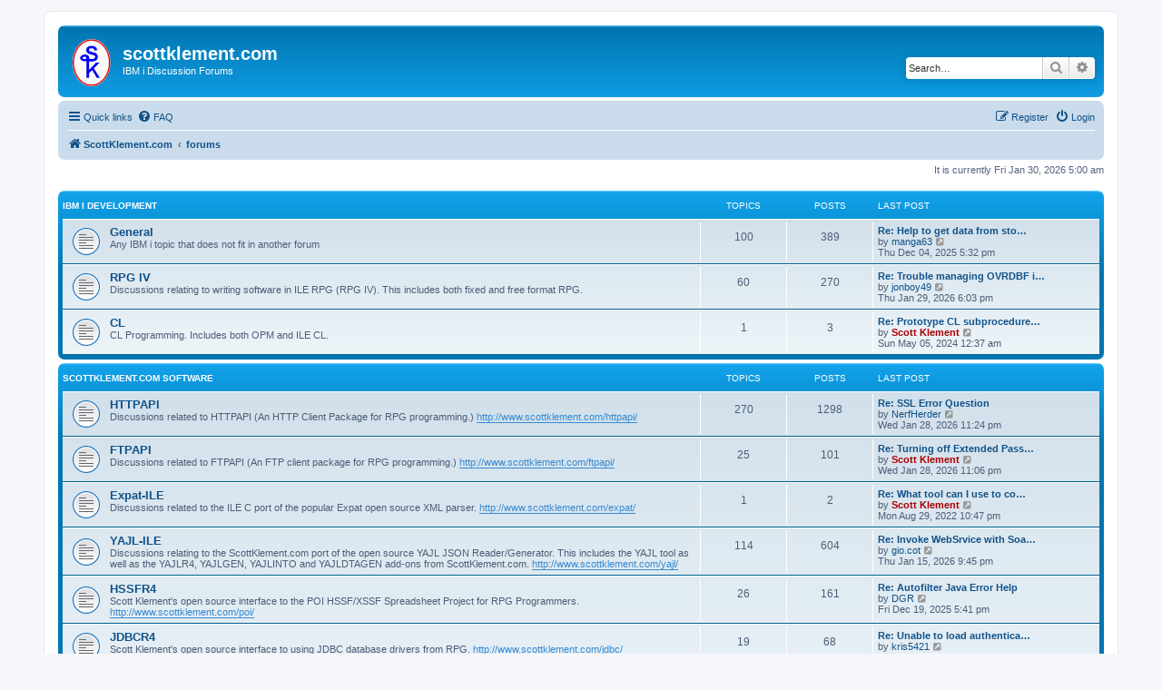

--- FILE ---
content_type: text/html; charset=UTF-8
request_url: https://www.scottklement.com/forums/index.php?sid=82fb6c14ee5583cc2209c16627fd88d5
body_size: 33507
content:
<!DOCTYPE html>
<html dir="ltr" lang="en-gb">
<head>
<meta charset="utf-8" />
<meta http-equiv="X-UA-Compatible" content="IE=edge">
<meta name="viewport" content="width=device-width, initial-scale=1" />

<title>scottklement.com - forums</title>

	<link rel="alternate" type="application/atom+xml" title="Feed - scottklement.com" href="/forums/app.php/feed?sid=9556d2e712b823eec60e66f7e0595341">			<link rel="alternate" type="application/atom+xml" title="Feed - New Topics" href="/forums/app.php/feed/topics?sid=9556d2e712b823eec60e66f7e0595341">				
	<link rel="canonical" href="https://www.scottklement.com:443/forums/">

<!--
	phpBB style name: prosilver
	Based on style:   prosilver (this is the default phpBB3 style)
	Original author:  Tom Beddard ( http://www.subBlue.com/ )
	Modified by:
-->

<link href="./assets/css/font-awesome.min.css?assets_version=21" rel="stylesheet">
<link href="./styles/prosilver/theme/stylesheet.css?assets_version=21" rel="stylesheet">
<link href="./styles/prosilver/theme/en_us/stylesheet.css?assets_version=21" rel="stylesheet">




<!--[if lte IE 9]>
	<link href="./styles/prosilver/theme/tweaks.css?assets_version=21" rel="stylesheet">
<![endif]-->





</head>
<body id="phpbb" class="nojs notouch section-index ltr ">


<div id="wrap" class="wrap">
	<a id="top" class="top-anchor" accesskey="t"></a>
	<div id="page-header">
		<div class="headerbar" role="banner">
					<div class="inner">

			<div id="site-description" class="site-description">
		<a id="logo" class="logo" href="https://www.scottklement.com" title="ScottKlement.com">
					<span class="site_logo"></span>
				</a>
				<h1>scottklement.com</h1>
				<p>IBM i Discussion Forums</p>
				<p class="skiplink"><a href="#start_here">Skip to content</a></p>
			</div>

									<div id="search-box" class="search-box search-header" role="search">
				<form action="./search.php?sid=9556d2e712b823eec60e66f7e0595341" method="get" id="search">
				<fieldset>
					<input name="keywords" id="keywords" type="search" maxlength="128" title="Search for keywords" class="inputbox search tiny" size="20" value="" placeholder="Search…" />
					<button class="button button-search" type="submit" title="Search">
						<i class="icon fa-search fa-fw" aria-hidden="true"></i><span class="sr-only">Search</span>
					</button>
					<a href="./search.php?sid=9556d2e712b823eec60e66f7e0595341" class="button button-search-end" title="Advanced search">
						<i class="icon fa-cog fa-fw" aria-hidden="true"></i><span class="sr-only">Advanced search</span>
					</a>
					<input type="hidden" name="sid" value="9556d2e712b823eec60e66f7e0595341" />

				</fieldset>
				</form>
			</div>
						
			</div>
					</div>
				<div class="navbar" role="navigation">
	<div class="inner">

	<ul id="nav-main" class="nav-main linklist" role="menubar">

		<li id="quick-links" class="quick-links dropdown-container responsive-menu" data-skip-responsive="true">
			<a href="#" class="dropdown-trigger">
				<i class="icon fa-bars fa-fw" aria-hidden="true"></i><span>Quick links</span>
			</a>
			<div class="dropdown">
				<div class="pointer"><div class="pointer-inner"></div></div>
				<ul class="dropdown-contents" role="menu">
					
											<li class="separator"></li>
																									<li>
								<a href="./search.php?search_id=unanswered&amp;sid=9556d2e712b823eec60e66f7e0595341" role="menuitem">
									<i class="icon fa-file-o fa-fw icon-gray" aria-hidden="true"></i><span>Unanswered topics</span>
								</a>
							</li>
							<li>
								<a href="./search.php?search_id=active_topics&amp;sid=9556d2e712b823eec60e66f7e0595341" role="menuitem">
									<i class="icon fa-file-o fa-fw icon-blue" aria-hidden="true"></i><span>Active topics</span>
								</a>
							</li>
							<li class="separator"></li>
							<li>
								<a href="./search.php?sid=9556d2e712b823eec60e66f7e0595341" role="menuitem">
									<i class="icon fa-search fa-fw" aria-hidden="true"></i><span>Search</span>
								</a>
							</li>
					
										<li class="separator"></li>

									</ul>
			</div>
		</li>

				<li data-skip-responsive="true">
			<a href="/forums/app.php/help/faq?sid=9556d2e712b823eec60e66f7e0595341" rel="help" title="Frequently Asked Questions" role="menuitem">
				<i class="icon fa-question-circle fa-fw" aria-hidden="true"></i><span>FAQ</span>
			</a>
		</li>
						
			<li class="rightside"  data-skip-responsive="true">
			<a href="./ucp.php?mode=login&amp;redirect=index.php&amp;sid=9556d2e712b823eec60e66f7e0595341" title="Login" accesskey="x" role="menuitem">
				<i class="icon fa-power-off fa-fw" aria-hidden="true"></i><span>Login</span>
			</a>
		</li>
					<li class="rightside" data-skip-responsive="true">
				<a href="./ucp.php?mode=register&amp;sid=9556d2e712b823eec60e66f7e0595341" role="menuitem">
					<i class="icon fa-pencil-square-o  fa-fw" aria-hidden="true"></i><span>Register</span>
				</a>
			</li>
						</ul>

	<ul id="nav-breadcrumbs" class="nav-breadcrumbs linklist navlinks" role="menubar">
				
		
		<li class="breadcrumbs" itemscope itemtype="https://schema.org/BreadcrumbList">

							<span class="crumb" itemtype="https://schema.org/ListItem" itemprop="itemListElement" itemscope><a itemprop="item" href="https://www.scottklement.com" data-navbar-reference="home"><i class="icon fa-home fa-fw" aria-hidden="true"></i><span itemprop="name">ScottKlement.com</span></a><meta itemprop="position" content="1" /></span>
			
							<span class="crumb" itemtype="https://schema.org/ListItem" itemprop="itemListElement" itemscope><a itemprop="item" href="./index.php?sid=9556d2e712b823eec60e66f7e0595341" accesskey="h" data-navbar-reference="index"><span itemprop="name">forums</span></a><meta itemprop="position" content="2" /></span>

			
					</li>

		
					<li class="rightside responsive-search">
				<a href="./search.php?sid=9556d2e712b823eec60e66f7e0595341" title="View the advanced search options" role="menuitem">
					<i class="icon fa-search fa-fw" aria-hidden="true"></i><span class="sr-only">Search</span>
				</a>
			</li>
			</ul>

	</div>
</div>
	</div>

	
	<a id="start_here" class="anchor"></a>
	<div id="page-body" class="page-body" role="main">
		
		
<p class="right responsive-center time">It is currently Fri Jan 30, 2026 5:00 am</p>



	
				<div class="forabg">
			<div class="inner">
			<ul class="topiclist">
				<li class="header">
										<dl class="row-item">
						<dt><div class="list-inner"><a href="./viewforum.php?f=10&amp;sid=9556d2e712b823eec60e66f7e0595341">IBM i Development</a></div></dt>
						<dd class="topics">Topics</dd>
						<dd class="posts">Posts</dd>
						<dd class="lastpost"><span>Last post</span></dd>
					</dl>
									</li>
			</ul>
			<ul class="topiclist forums">
		
	
	
	
			
					<li class="row">
						<dl class="row-item forum_read">
				<dt title="No unread posts">
										<div class="list-inner">
													<!--
								<a class="feed-icon-forum" title="Feed - General" href="/forums/app.php/feed/forum/12?sid=9556d2e712b823eec60e66f7e0595341">
									<i class="icon fa-rss-square fa-fw icon-orange" aria-hidden="true"></i><span class="sr-only">Feed - General</span>
								</a>
							-->
																		<a href="./viewforum.php?f=12&amp;sid=9556d2e712b823eec60e66f7e0595341" class="forumtitle">General</a>
						<br />Any IBM i topic that does not fit in another forum												
												<div class="responsive-show" style="display: none;">
															Topics: <strong>100</strong>
													</div>
											</div>
				</dt>
									<dd class="topics">100 <dfn>Topics</dfn></dd>
					<dd class="posts">389 <dfn>Posts</dfn></dd>
					<dd class="lastpost">
						<span>
																						<dfn>Last post</dfn>
																										<a href="./viewtopic.php?p=3069&amp;sid=9556d2e712b823eec60e66f7e0595341#p3069" title="Re: Help to get data from storage.googleapis.com" class="lastsubject">Re: Help to get data from sto…</a> <br />
																	by <a href="./memberlist.php?mode=viewprofile&amp;u=777&amp;sid=9556d2e712b823eec60e66f7e0595341" class="username">manga63</a>																	<a href="./viewtopic.php?p=3069&amp;sid=9556d2e712b823eec60e66f7e0595341#p3069" title="View the latest post">
										<i class="icon fa-external-link-square fa-fw icon-lightgray icon-md" aria-hidden="true"></i><span class="sr-only">View the latest post</span>
									</a>
																<br /><time datetime="2025-12-04T17:32:48+00:00">Thu Dec 04, 2025 5:32 pm</time>
													</span>
					</dd>
							</dl>
					</li>
			
	
	
			
					<li class="row">
						<dl class="row-item forum_read">
				<dt title="No unread posts">
										<div class="list-inner">
													<!--
								<a class="feed-icon-forum" title="Feed - RPG IV" href="/forums/app.php/feed/forum/11?sid=9556d2e712b823eec60e66f7e0595341">
									<i class="icon fa-rss-square fa-fw icon-orange" aria-hidden="true"></i><span class="sr-only">Feed - RPG IV</span>
								</a>
							-->
																		<a href="./viewforum.php?f=11&amp;sid=9556d2e712b823eec60e66f7e0595341" class="forumtitle">RPG IV</a>
						<br />Discussions relating to writing software in ILE RPG (RPG IV).  This includes both fixed and free format RPG.												
												<div class="responsive-show" style="display: none;">
															Topics: <strong>60</strong>
													</div>
											</div>
				</dt>
									<dd class="topics">60 <dfn>Topics</dfn></dd>
					<dd class="posts">270 <dfn>Posts</dfn></dd>
					<dd class="lastpost">
						<span>
																						<dfn>Last post</dfn>
																										<a href="./viewtopic.php?p=3120&amp;sid=9556d2e712b823eec60e66f7e0595341#p3120" title="Re: Trouble managing OVRDBF inside a program" class="lastsubject">Re: Trouble managing OVRDBF i…</a> <br />
																	by <a href="./memberlist.php?mode=viewprofile&amp;u=90&amp;sid=9556d2e712b823eec60e66f7e0595341" class="username">jonboy49</a>																	<a href="./viewtopic.php?p=3120&amp;sid=9556d2e712b823eec60e66f7e0595341#p3120" title="View the latest post">
										<i class="icon fa-external-link-square fa-fw icon-lightgray icon-md" aria-hidden="true"></i><span class="sr-only">View the latest post</span>
									</a>
																<br /><time datetime="2026-01-29T18:03:39+00:00">Thu Jan 29, 2026 6:03 pm</time>
													</span>
					</dd>
							</dl>
					</li>
			
	
	
			
					<li class="row">
						<dl class="row-item forum_read">
				<dt title="No unread posts">
										<div class="list-inner">
													<!--
								<a class="feed-icon-forum" title="Feed - CL" href="/forums/app.php/feed/forum/13?sid=9556d2e712b823eec60e66f7e0595341">
									<i class="icon fa-rss-square fa-fw icon-orange" aria-hidden="true"></i><span class="sr-only">Feed - CL</span>
								</a>
							-->
																		<a href="./viewforum.php?f=13&amp;sid=9556d2e712b823eec60e66f7e0595341" class="forumtitle">CL</a>
						<br />CL Programming.  Includes both OPM and ILE CL.												
												<div class="responsive-show" style="display: none;">
															Topics: <strong>1</strong>
													</div>
											</div>
				</dt>
									<dd class="topics">1 <dfn>Topics</dfn></dd>
					<dd class="posts">3 <dfn>Posts</dfn></dd>
					<dd class="lastpost">
						<span>
																						<dfn>Last post</dfn>
																										<a href="./viewtopic.php?p=2158&amp;sid=9556d2e712b823eec60e66f7e0595341#p2158" title="Re: Prototype CL subprocedure in a service program" class="lastsubject">Re: Prototype CL subprocedure…</a> <br />
																	by <a href="./memberlist.php?mode=viewprofile&amp;u=2&amp;sid=9556d2e712b823eec60e66f7e0595341" style="color: #AA0000;" class="username-coloured">Scott Klement</a>																	<a href="./viewtopic.php?p=2158&amp;sid=9556d2e712b823eec60e66f7e0595341#p2158" title="View the latest post">
										<i class="icon fa-external-link-square fa-fw icon-lightgray icon-md" aria-hidden="true"></i><span class="sr-only">View the latest post</span>
									</a>
																<br /><time datetime="2024-05-05T00:37:41+00:00">Sun May 05, 2024 12:37 am</time>
													</span>
					</dd>
							</dl>
					</li>
			
	
				</ul>

			</div>
		</div>
	
				<div class="forabg">
			<div class="inner">
			<ul class="topiclist">
				<li class="header">
										<dl class="row-item">
						<dt><div class="list-inner"><a href="./viewforum.php?f=1&amp;sid=9556d2e712b823eec60e66f7e0595341">ScottKlement.com Software</a></div></dt>
						<dd class="topics">Topics</dd>
						<dd class="posts">Posts</dd>
						<dd class="lastpost"><span>Last post</span></dd>
					</dl>
									</li>
			</ul>
			<ul class="topiclist forums">
		
	
	
	
			
					<li class="row">
						<dl class="row-item forum_read">
				<dt title="No unread posts">
										<div class="list-inner">
													<!--
								<a class="feed-icon-forum" title="Feed - HTTPAPI" href="/forums/app.php/feed/forum/2?sid=9556d2e712b823eec60e66f7e0595341">
									<i class="icon fa-rss-square fa-fw icon-orange" aria-hidden="true"></i><span class="sr-only">Feed - HTTPAPI</span>
								</a>
							-->
																		<a href="./viewforum.php?f=2&amp;sid=9556d2e712b823eec60e66f7e0595341" class="forumtitle">HTTPAPI</a>
						<br />Discussions related to HTTPAPI (An HTTP Client Package for RPG programming.)   <a href="http://www.scottklement.com/httpapi/" class="postlink">http://www.scottklement.com/httpapi/</a>												
												<div class="responsive-show" style="display: none;">
															Topics: <strong>270</strong>
													</div>
											</div>
				</dt>
									<dd class="topics">270 <dfn>Topics</dfn></dd>
					<dd class="posts">1298 <dfn>Posts</dfn></dd>
					<dd class="lastpost">
						<span>
																						<dfn>Last post</dfn>
																										<a href="./viewtopic.php?p=3118&amp;sid=9556d2e712b823eec60e66f7e0595341#p3118" title="Re: SSL Error Question" class="lastsubject">Re: SSL Error Question</a> <br />
																	by <a href="./memberlist.php?mode=viewprofile&amp;u=790&amp;sid=9556d2e712b823eec60e66f7e0595341" class="username">NerfHerder</a>																	<a href="./viewtopic.php?p=3118&amp;sid=9556d2e712b823eec60e66f7e0595341#p3118" title="View the latest post">
										<i class="icon fa-external-link-square fa-fw icon-lightgray icon-md" aria-hidden="true"></i><span class="sr-only">View the latest post</span>
									</a>
																<br /><time datetime="2026-01-28T23:24:25+00:00">Wed Jan 28, 2026 11:24 pm</time>
													</span>
					</dd>
							</dl>
					</li>
			
	
	
			
					<li class="row">
						<dl class="row-item forum_read">
				<dt title="No unread posts">
										<div class="list-inner">
													<!--
								<a class="feed-icon-forum" title="Feed - FTPAPI" href="/forums/app.php/feed/forum/3?sid=9556d2e712b823eec60e66f7e0595341">
									<i class="icon fa-rss-square fa-fw icon-orange" aria-hidden="true"></i><span class="sr-only">Feed - FTPAPI</span>
								</a>
							-->
																		<a href="./viewforum.php?f=3&amp;sid=9556d2e712b823eec60e66f7e0595341" class="forumtitle">FTPAPI</a>
						<br />Discussions related to FTPAPI (An FTP client package for RPG programming.)  <a href="http://www.scottklement.com/ftpapi/" class="postlink">http://www.scottklement.com/ftpapi/</a>												
												<div class="responsive-show" style="display: none;">
															Topics: <strong>25</strong>
													</div>
											</div>
				</dt>
									<dd class="topics">25 <dfn>Topics</dfn></dd>
					<dd class="posts">101 <dfn>Posts</dfn></dd>
					<dd class="lastpost">
						<span>
																						<dfn>Last post</dfn>
																										<a href="./viewtopic.php?p=3117&amp;sid=9556d2e712b823eec60e66f7e0595341#p3117" title="Re: Turning off Extended Passive Mode" class="lastsubject">Re: Turning off Extended Pass…</a> <br />
																	by <a href="./memberlist.php?mode=viewprofile&amp;u=2&amp;sid=9556d2e712b823eec60e66f7e0595341" style="color: #AA0000;" class="username-coloured">Scott Klement</a>																	<a href="./viewtopic.php?p=3117&amp;sid=9556d2e712b823eec60e66f7e0595341#p3117" title="View the latest post">
										<i class="icon fa-external-link-square fa-fw icon-lightgray icon-md" aria-hidden="true"></i><span class="sr-only">View the latest post</span>
									</a>
																<br /><time datetime="2026-01-28T23:06:10+00:00">Wed Jan 28, 2026 11:06 pm</time>
													</span>
					</dd>
							</dl>
					</li>
			
	
	
			
					<li class="row">
						<dl class="row-item forum_read">
				<dt title="No unread posts">
										<div class="list-inner">
													<!--
								<a class="feed-icon-forum" title="Feed - Expat-ILE" href="/forums/app.php/feed/forum/4?sid=9556d2e712b823eec60e66f7e0595341">
									<i class="icon fa-rss-square fa-fw icon-orange" aria-hidden="true"></i><span class="sr-only">Feed - Expat-ILE</span>
								</a>
							-->
																		<a href="./viewforum.php?f=4&amp;sid=9556d2e712b823eec60e66f7e0595341" class="forumtitle">Expat-ILE</a>
						<br />Discussions related to the ILE C port of the popular Expat open source XML parser.  <a href="http://www.scottklement.com/expat/" class="postlink">http://www.scottklement.com/expat/</a>												
												<div class="responsive-show" style="display: none;">
															Topics: <strong>1</strong>
													</div>
											</div>
				</dt>
									<dd class="topics">1 <dfn>Topics</dfn></dd>
					<dd class="posts">2 <dfn>Posts</dfn></dd>
					<dd class="lastpost">
						<span>
																						<dfn>Last post</dfn>
																										<a href="./viewtopic.php?p=835&amp;sid=9556d2e712b823eec60e66f7e0595341#p835" title="Re: What tool can I use to convert XML to a WSDL?" class="lastsubject">Re: What tool can I use to co…</a> <br />
																	by <a href="./memberlist.php?mode=viewprofile&amp;u=2&amp;sid=9556d2e712b823eec60e66f7e0595341" style="color: #AA0000;" class="username-coloured">Scott Klement</a>																	<a href="./viewtopic.php?p=835&amp;sid=9556d2e712b823eec60e66f7e0595341#p835" title="View the latest post">
										<i class="icon fa-external-link-square fa-fw icon-lightgray icon-md" aria-hidden="true"></i><span class="sr-only">View the latest post</span>
									</a>
																<br /><time datetime="2022-08-29T22:47:25+00:00">Mon Aug 29, 2022 10:47 pm</time>
													</span>
					</dd>
							</dl>
					</li>
			
	
	
			
					<li class="row">
						<dl class="row-item forum_read">
				<dt title="No unread posts">
										<div class="list-inner">
													<!--
								<a class="feed-icon-forum" title="Feed - YAJL-ILE" href="/forums/app.php/feed/forum/5?sid=9556d2e712b823eec60e66f7e0595341">
									<i class="icon fa-rss-square fa-fw icon-orange" aria-hidden="true"></i><span class="sr-only">Feed - YAJL-ILE</span>
								</a>
							-->
																		<a href="./viewforum.php?f=5&amp;sid=9556d2e712b823eec60e66f7e0595341" class="forumtitle">YAJL-ILE</a>
						<br />Discussions relating to the ScottKlement.com port of the open source YAJL JSON Reader/Generator.  This includes the YAJL tool as well as the YAJLR4, YAJLGEN, YAJLINTO and YAJLDTAGEN add-ons from ScottKlement.com.  <a href="http://www.scottklement.com/yajl/" class="postlink">http://www.scottklement.com/yajl/</a>												
												<div class="responsive-show" style="display: none;">
															Topics: <strong>114</strong>
													</div>
											</div>
				</dt>
									<dd class="topics">114 <dfn>Topics</dfn></dd>
					<dd class="posts">604 <dfn>Posts</dfn></dd>
					<dd class="lastpost">
						<span>
																						<dfn>Last post</dfn>
																										<a href="./viewtopic.php?p=3102&amp;sid=9556d2e712b823eec60e66f7e0595341#p3102" title="Re: Invoke WebSrvice with Soap or Postman" class="lastsubject">Re: Invoke WebSrvice with Soa…</a> <br />
																	by <a href="./memberlist.php?mode=viewprofile&amp;u=280&amp;sid=9556d2e712b823eec60e66f7e0595341" class="username">gio.cot</a>																	<a href="./viewtopic.php?p=3102&amp;sid=9556d2e712b823eec60e66f7e0595341#p3102" title="View the latest post">
										<i class="icon fa-external-link-square fa-fw icon-lightgray icon-md" aria-hidden="true"></i><span class="sr-only">View the latest post</span>
									</a>
																<br /><time datetime="2026-01-15T21:45:59+00:00">Thu Jan 15, 2026 9:45 pm</time>
													</span>
					</dd>
							</dl>
					</li>
			
	
	
			
					<li class="row">
						<dl class="row-item forum_read">
				<dt title="No unread posts">
										<div class="list-inner">
													<!--
								<a class="feed-icon-forum" title="Feed - HSSFR4" href="/forums/app.php/feed/forum/6?sid=9556d2e712b823eec60e66f7e0595341">
									<i class="icon fa-rss-square fa-fw icon-orange" aria-hidden="true"></i><span class="sr-only">Feed - HSSFR4</span>
								</a>
							-->
																		<a href="./viewforum.php?f=6&amp;sid=9556d2e712b823eec60e66f7e0595341" class="forumtitle">HSSFR4</a>
						<br />Scott Klement's open source interface to the POI HSSF/XSSF Spreadsheet Project for RPG Programmers. <a href="http://www.scottklement.com/poi/" class="postlink">http://www.scottklement.com/poi/</a>												
												<div class="responsive-show" style="display: none;">
															Topics: <strong>26</strong>
													</div>
											</div>
				</dt>
									<dd class="topics">26 <dfn>Topics</dfn></dd>
					<dd class="posts">161 <dfn>Posts</dfn></dd>
					<dd class="lastpost">
						<span>
																						<dfn>Last post</dfn>
																										<a href="./viewtopic.php?p=3091&amp;sid=9556d2e712b823eec60e66f7e0595341#p3091" title="Re: Autofilter Java Error Help" class="lastsubject">Re: Autofilter Java Error Help</a> <br />
																	by <a href="./memberlist.php?mode=viewprofile&amp;u=783&amp;sid=9556d2e712b823eec60e66f7e0595341" class="username">DGR</a>																	<a href="./viewtopic.php?p=3091&amp;sid=9556d2e712b823eec60e66f7e0595341#p3091" title="View the latest post">
										<i class="icon fa-external-link-square fa-fw icon-lightgray icon-md" aria-hidden="true"></i><span class="sr-only">View the latest post</span>
									</a>
																<br /><time datetime="2025-12-19T17:41:09+00:00">Fri Dec 19, 2025 5:41 pm</time>
													</span>
					</dd>
							</dl>
					</li>
			
	
	
			
					<li class="row">
						<dl class="row-item forum_read">
				<dt title="No unread posts">
										<div class="list-inner">
													<!--
								<a class="feed-icon-forum" title="Feed - JDBCR4" href="/forums/app.php/feed/forum/7?sid=9556d2e712b823eec60e66f7e0595341">
									<i class="icon fa-rss-square fa-fw icon-orange" aria-hidden="true"></i><span class="sr-only">Feed - JDBCR4</span>
								</a>
							-->
																		<a href="./viewforum.php?f=7&amp;sid=9556d2e712b823eec60e66f7e0595341" class="forumtitle">JDBCR4</a>
						<br />Scott Klement's open source interface to using JDBC database drivers from RPG.  <a href="http://www.scottklement.com/jdbc/" class="postlink">http://www.scottklement.com/jdbc/</a>												
												<div class="responsive-show" style="display: none;">
															Topics: <strong>19</strong>
													</div>
											</div>
				</dt>
									<dd class="topics">19 <dfn>Topics</dfn></dd>
					<dd class="posts">68 <dfn>Posts</dfn></dd>
					<dd class="lastpost">
						<span>
																						<dfn>Last post</dfn>
																										<a href="./viewtopic.php?p=2642&amp;sid=9556d2e712b823eec60e66f7e0595341#p2642" title="Re: Unable to load authentication DLL mssql-jdbc_auth" class="lastsubject">Re: Unable to load authentica…</a> <br />
																	by <a href="./memberlist.php?mode=viewprofile&amp;u=692&amp;sid=9556d2e712b823eec60e66f7e0595341" class="username">kris5421</a>																	<a href="./viewtopic.php?p=2642&amp;sid=9556d2e712b823eec60e66f7e0595341#p2642" title="View the latest post">
										<i class="icon fa-external-link-square fa-fw icon-lightgray icon-md" aria-hidden="true"></i><span class="sr-only">View the latest post</span>
									</a>
																<br /><time datetime="2024-12-20T20:38:34+00:00">Fri Dec 20, 2024 8:38 pm</time>
													</span>
					</dd>
							</dl>
					</li>
			
	
	
			
					<li class="row">
						<dl class="row-item forum_read">
				<dt title="No unread posts">
										<div class="list-inner">
													<!--
								<a class="feed-icon-forum" title="Feed - CSVR4" href="/forums/app.php/feed/forum/8?sid=9556d2e712b823eec60e66f7e0595341">
									<i class="icon fa-rss-square fa-fw icon-orange" aria-hidden="true"></i><span class="sr-only">Feed - CSVR4</span>
								</a>
							-->
																		<a href="./viewforum.php?f=8&amp;sid=9556d2e712b823eec60e66f7e0595341" class="forumtitle">CSVR4</a>
						<br />Scott Klement's tool for processing CSV files in an RPG program.  <a href="http://www.scottklement.com/csv/" class="postlink">http://www.scottklement.com/csv/</a>												
												<div class="responsive-show" style="display: none;">
															Topics: <strong>7</strong>
													</div>
											</div>
				</dt>
									<dd class="topics">7 <dfn>Topics</dfn></dd>
					<dd class="posts">23 <dfn>Posts</dfn></dd>
					<dd class="lastpost">
						<span>
																						<dfn>Last post</dfn>
																										<a href="./viewtopic.php?p=3092&amp;sid=9556d2e712b823eec60e66f7e0595341#p3092" title="Missing dealloc in stmfClose()" class="lastsubject">Missing dealloc in stmfClose()</a> <br />
																	by <a href="./memberlist.php?mode=viewprofile&amp;u=511&amp;sid=9556d2e712b823eec60e66f7e0595341" class="username">Kyros</a>																	<a href="./viewtopic.php?p=3092&amp;sid=9556d2e712b823eec60e66f7e0595341#p3092" title="View the latest post">
										<i class="icon fa-external-link-square fa-fw icon-lightgray icon-md" aria-hidden="true"></i><span class="sr-only">View the latest post</span>
									</a>
																<br /><time datetime="2025-12-22T10:10:10+00:00">Mon Dec 22, 2025 10:10 am</time>
													</span>
					</dd>
							</dl>
					</li>
			
	
	
			
					<li class="row">
						<dl class="row-item forum_read">
				<dt title="No unread posts">
										<div class="list-inner">
													<!--
								<a class="feed-icon-forum" title="Feed - Other ScottKlement.com Tools" href="/forums/app.php/feed/forum/9?sid=9556d2e712b823eec60e66f7e0595341">
									<i class="icon fa-rss-square fa-fw icon-orange" aria-hidden="true"></i><span class="sr-only">Feed - Other ScottKlement.com Tools</span>
								</a>
							-->
																		<a href="./viewforum.php?f=9&amp;sid=9556d2e712b823eec60e66f7e0595341" class="forumtitle">Other ScottKlement.com Tools</a>
						<br />Other open source tools published on ScottKlement.com												
												<div class="responsive-show" style="display: none;">
															Topics: <strong>25</strong>
													</div>
											</div>
				</dt>
									<dd class="topics">25 <dfn>Topics</dfn></dd>
					<dd class="posts">112 <dfn>Posts</dfn></dd>
					<dd class="lastpost">
						<span>
																						<dfn>Last post</dfn>
																										<a href="./viewtopic.php?p=3073&amp;sid=9556d2e712b823eec60e66f7e0595341#p3073" title="Re: PRTSTMFR4" class="lastsubject">Re: PRTSTMFR4</a> <br />
																	by <a href="./memberlist.php?mode=viewprofile&amp;u=626&amp;sid=9556d2e712b823eec60e66f7e0595341" class="username">GianGian</a>																	<a href="./viewtopic.php?p=3073&amp;sid=9556d2e712b823eec60e66f7e0595341#p3073" title="View the latest post">
										<i class="icon fa-external-link-square fa-fw icon-lightgray icon-md" aria-hidden="true"></i><span class="sr-only">View the latest post</span>
									</a>
																<br /><time datetime="2025-12-06T07:12:52+00:00">Sat Dec 06, 2025 7:12 am</time>
													</span>
					</dd>
							</dl>
					</li>
			
				</ul>

			</div>
		</div>
		


	<form method="post" action="./ucp.php?mode=login&amp;sid=9556d2e712b823eec60e66f7e0595341" class="headerspace">
	<h3><a href="./ucp.php?mode=login&amp;redirect=index.php&amp;sid=9556d2e712b823eec60e66f7e0595341">Login</a>&nbsp; &bull; &nbsp;<a href="./ucp.php?mode=register&amp;sid=9556d2e712b823eec60e66f7e0595341">Register</a></h3>
		<fieldset class="quick-login">
			<label for="username"><span>Username:</span> <input type="text" tabindex="1" name="username" id="username" size="10" class="inputbox" title="Username" autocomplete="username" /></label>
			<label for="password"><span>Password:</span> <input type="password" tabindex="2" name="password" id="password" size="10" class="inputbox" title="Password" autocomplete="current-password" /></label>
							<a href="/forums/app.php/user/forgot_password?sid=9556d2e712b823eec60e66f7e0595341">I forgot my password</a>
										<span class="responsive-hide">|</span> <label for="autologin">Remember me <input type="checkbox" tabindex="4" name="autologin" id="autologin" /></label>
						<input type="submit" tabindex="5" name="login" value="Login" class="button2" />
			<input type="hidden" name="redirect" value="./index.php?sid=9556d2e712b823eec60e66f7e0595341" />
<input type="hidden" name="creation_time" value="1769749233" />
<input type="hidden" name="form_token" value="69bf1c72a8a2f8345382be5188069fa3b74f31bb" />

			
		</fieldset>
	</form>


	<div class="stat-block online-list">
		<h3>Who is online</h3>		<p>
						In total there are <strong>403</strong> users online :: 1 registered, 0 hidden and 402 guests (based on users active over the past 5 minutes)<br />Most users ever online was <strong>3644</strong> on Thu Oct 16, 2025 5:02 pm<br /> 
								</p>
	</div>



	<div class="stat-block statistics">
		<h3>Statistics</h3>
		<p>
						Total posts <strong>3032</strong> &bull; Total topics <strong>646</strong> &bull; Total members <strong>706</strong> &bull; Our newest member <strong><a href="./memberlist.php?mode=viewprofile&amp;u=790&amp;sid=9556d2e712b823eec60e66f7e0595341" class="username">NerfHerder</a></strong>
					</p>
	</div>


			</div>


<div id="page-footer" class="page-footer" role="contentinfo">
	<div class="navbar" role="navigation">
	<div class="inner">

	<ul id="nav-footer" class="nav-footer linklist" role="menubar">
		<li class="breadcrumbs">
							<span class="crumb"><a href="https://www.scottklement.com" data-navbar-reference="home"><i class="icon fa-home fa-fw" aria-hidden="true"></i><span>ScottKlement.com</span></a></span>									<span class="crumb"><a href="./index.php?sid=9556d2e712b823eec60e66f7e0595341" data-navbar-reference="index"><span>forums</span></a></span>					</li>
		
				<li class="rightside">All times are <span title="UTC">UTC</span></li>
							<li class="rightside">
				<a href="/forums/app.php/user/delete_cookies?sid=9556d2e712b823eec60e66f7e0595341" data-ajax="true" data-refresh="true" role="menuitem">
					<i class="icon fa-trash fa-fw" aria-hidden="true"></i><span>Delete cookies</span>
				</a>
			</li>
														</ul>

	</div>
</div>

	<div class="copyright">
				<p class="footer-row">
			<span class="footer-copyright">Powered by <a href="https://www.phpbb.com/">phpBB</a>&reg; Forum Software &copy; phpBB Limited</span>
		</p>
						<p class="footer-row" role="menu">
			<a class="footer-link" href="./ucp.php?mode=privacy&amp;sid=9556d2e712b823eec60e66f7e0595341" title="Privacy" role="menuitem">
				<span class="footer-link-text">Privacy</span>
			</a>
			|
			<a class="footer-link" href="./ucp.php?mode=terms&amp;sid=9556d2e712b823eec60e66f7e0595341" title="Terms" role="menuitem">
				<span class="footer-link-text">Terms</span>
			</a>
		</p>
					</div>

	<div id="darkenwrapper" class="darkenwrapper" data-ajax-error-title="AJAX error" data-ajax-error-text="Something went wrong when processing your request." data-ajax-error-text-abort="User aborted request." data-ajax-error-text-timeout="Your request timed out; please try again." data-ajax-error-text-parsererror="Something went wrong with the request and the server returned an invalid reply.">
		<div id="darken" class="darken">&nbsp;</div>
	</div>

	<div id="phpbb_alert" class="phpbb_alert" data-l-err="Error" data-l-timeout-processing-req="Request timed out.">
		<a href="#" class="alert_close">
			<i class="icon fa-times-circle fa-fw" aria-hidden="true"></i>
		</a>
		<h3 class="alert_title">&nbsp;</h3><p class="alert_text"></p>
	</div>
	<div id="phpbb_confirm" class="phpbb_alert">
		<a href="#" class="alert_close">
			<i class="icon fa-times-circle fa-fw" aria-hidden="true"></i>
		</a>
		<div class="alert_text"></div>
	</div>
</div>

</div>

<div>
	<a id="bottom" class="anchor" accesskey="z"></a>
	</div>

<script src="./assets/javascript/jquery-3.7.1.min.js?assets_version=21"></script>
<script src="./assets/javascript/core.js?assets_version=21"></script>


<script>
(function($) {  // Avoid conflicts with other libraries

'use strict';

	phpbb.addAjaxCallback('reporttosfs', function(data) {
		if (data.postid !== "undefined") {
			$('#sfs' + data.postid).hide();
			phpbb.closeDarkenWrapper(5000);
		}
	});

})(jQuery);
</script>
<script src="./styles/prosilver/template/forum_fn.js?assets_version=21"></script>
<script src="./styles/prosilver/template/ajax.js?assets_version=21"></script>



</body>
</html>
